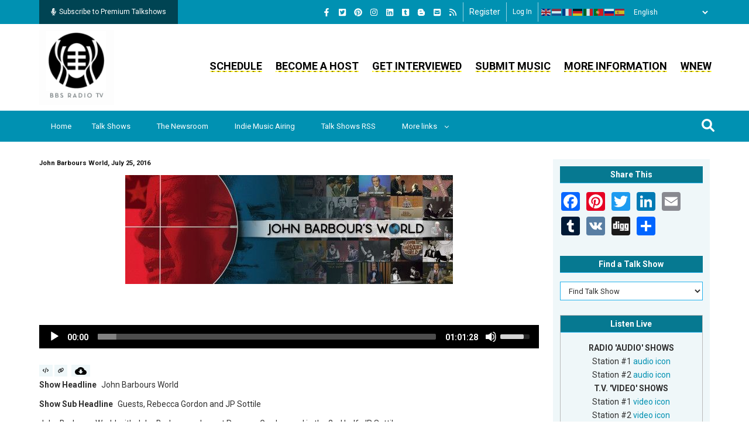

--- FILE ---
content_type: application/javascript
request_url: https://bbsradio.com/modules/custom/analytics_dashboard/js/mediaelement-tracking.js?v=1.x
body_size: 701
content:
(function ($, Drupal, drupalSettings, once) {
  Drupal.behaviors.mediaelementTracking = {
    attach: function (context, settings) {

      // Use the core 'once' utility instead of jQuery once
      once('mediaelement-tracking', 'audio, video', context).forEach(function (mediaElement) {

        const mediaType = mediaElement.tagName.toLowerCase();

        // Track Play
        mediaElement.addEventListener('play', function () {
          logEvent('play', mediaType, mediaElement);
        });

        // Track Download button (MediaElement.js download button)
        const container = mediaElement.closest('.mejs__container');
        if (container) {
          const downloadBtn = container.querySelector('.mejs__download-button > button');
          if (downloadBtn) {
            downloadBtn.addEventListener('click', function () {
              logEvent('download', mediaType, mediaElement);
            });
          }
        }

      });

      function logEvent(action, type, el) {
        const payload = {
          node_id: drupalSettings.analytics_dashboard?.node_id || null,
          media_url: el.currentSrc,
          action: action,
          type: type,
          position: el.currentTime
        };

        const url = Drupal.url('media-tracking/log');

        if (navigator.sendBeacon) {
          const blob = new Blob([JSON.stringify(payload)], { type: 'application/json' });
          navigator.sendBeacon(url, blob);
        }
        else {
          // fallback (image beacon)
          const img = new Image();
          img.src = url + '?' + new URLSearchParams(payload).toString();
        }
      }

    }
  };
})(jQuery, Drupal, drupalSettings, once);
